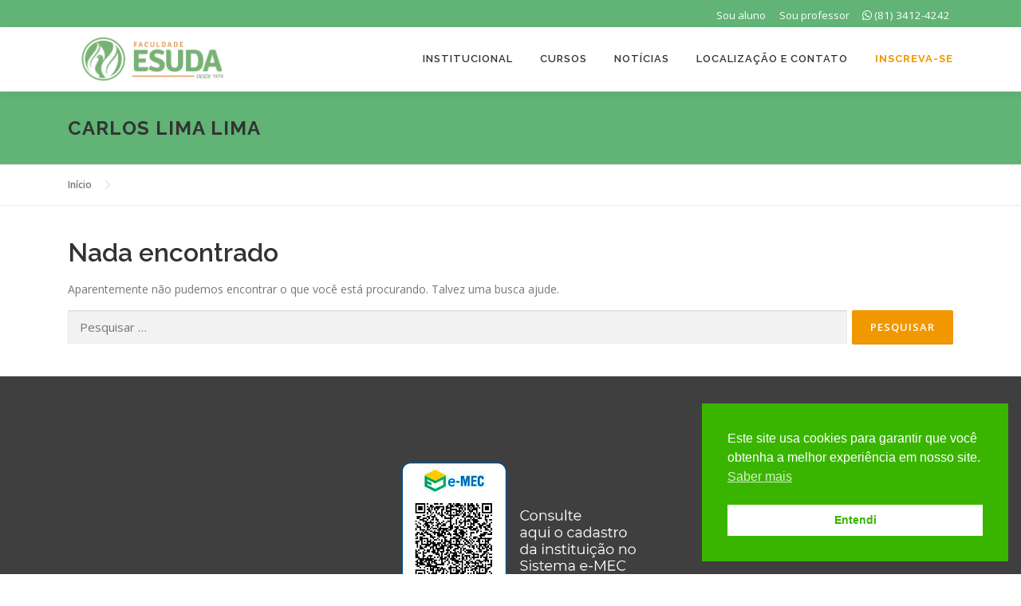

--- FILE ---
content_type: text/css
request_url: https://esuda.edu.br/wp-content/themes/onepress-child/style.css?ver=1.0.0
body_size: 980
content:
@charset "UTF-8";
/*
Theme Name:   Decano OnePress
Theme URI:    http://decano.com.br/onepress/
Description:  Decano - OnePress Child Theme
Author:       FameThemes / Decano
Author URI:   https://valber.bueno.com.br
Template:     onepress
Version:      1.0.0
License:      GNU General Public License v2 or later
License URI:  http://www.gnu.org/licenses/gpl-2.0.html
Text Domain: onepress-child
Tested up to: 6.0.2
Requires PHP: 5.6
Tags: one-column, two-columns, left-sidebar, right-sidebar, custom-menu, featured-images, full-width-template, sticky-post, theme-options, threaded-comments, translation-ready, e-commerce, blog, portfolio
*/

#button_whatsapp
{
  z-index: 1000;
}

.wp-block-file
{
  height: 600px;
  display: block;
}

.circular-image {
    border-radius: 50%;
    /* Ensure the element is a perfect square for a perfect circle */
    height: auto;
    aspect-ratio: 1 / 1;
    /* Add vendor prefixes for maximum compatibility, though modern browsers usually don't require them */
    -webkit-border-radius: 50%;
    -moz-border-radius: 50%;
    -ms-border-radius: 50%;
    -o-border-radius: 50%;
}